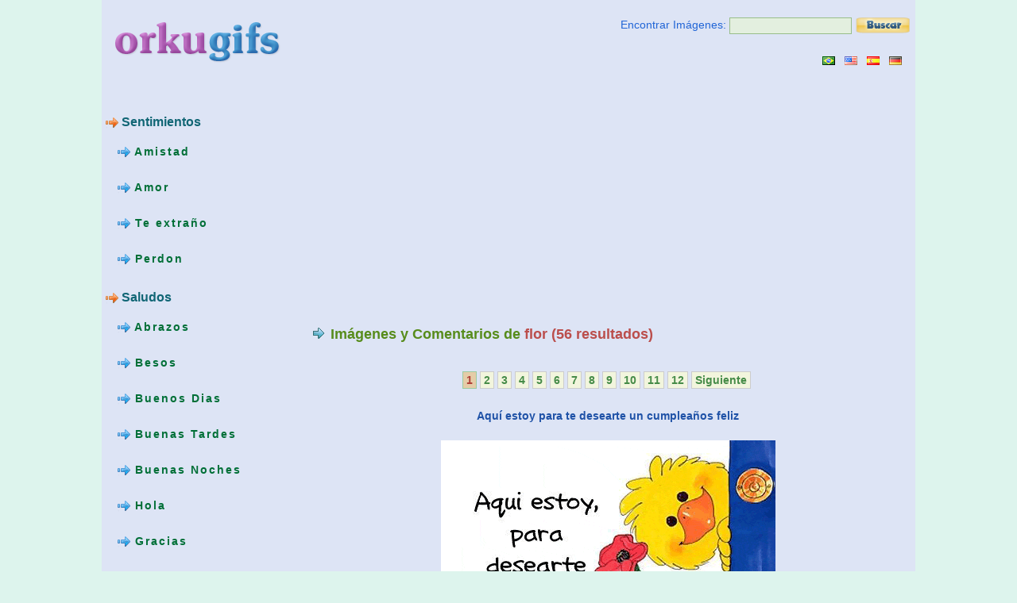

--- FILE ---
content_type: text/html; charset=UTF-8
request_url: http://www.orkugifs.com/es/buscar-imagenes-flor.html
body_size: 4871
content:
<!DOCTYPE html PUBLIC "-//W3C//DTD XHTML 1.0 Transitional//EN" "http://www.w3.org/TR/xhtml1/DTD/xhtml1-transitional.dtd">
<html xmlns="http://www.w3.org/1999/xhtml">
<head>
<meta http-equiv="Content-Type" content="text/html; charset=utf-8" />
<title>flor Imágenes y Comentarios para Facebook, Quepasa y tumblr - Orkugifs</title><meta name="description" content="flor - Imágenes y fotos para redes sociales." /><link href="http://www.orkugifs.com/CSSLayouts/og_css_v.1.2.css" rel="stylesheet" type="text/css" />

<link rel="icon" href="http://www.orkugifs.com/cont/og.png" type="image/png" />


<!-- Google tag (gtag.js) -->
<script async src="https://www.googletagmanager.com/gtag/js?id=G-YGT5PJ4VHL"></script>
<script>
  window.dataLayer = window.dataLayer || [];
  function gtag(){dataLayer.push(arguments);}
  gtag('js', new Date());

  gtag('config', 'G-YGT5PJ4VHL');
</script>


<link rel="canonical" href="http://www.orkugifs.com/es/buscar-imagenes-flor.html" />
<link rel="next" href="http://www.orkugifs.com/es/buscar-imagenes-flor-comentarios-2.html">


</head>
	
						  <body class="main_body_design" onload="init(); preloader();"><div class="main">
  <div class='cssLO main_wrapper_layout'>
    <div class='wrapper cssLI main_wrapper_design'>
      <div class='cssLO main_outer_wrapper_layout'>
        <div class='outer_wrapper cssLI main_outer_wrapper_design'>
          <div class='cssLO main_row1_xtdalignwrapper_layout'>
            <div class='row1_xtdalignwrapper cssLI main_row1_xtdalignwrapper_design'>
              <div class='cssLO main_container_layout'>
                <div class='container cssLI main_container_design'>
                  <div class='cssLO main_left_sidebar_layout'>
                    <div class='left_sidebar cssLI main_left_sidebar_design'>
                      <div class='cssLO main_logo_layout'>
                        <div class='logo cssLI main_logo_design'>
						<p id="logo"> <a href="http://www.orkugifs.com/es/"><img src="http://www.orkugifs.com/cont/logo.png" alt="Miles de imágenes y comentarios para redes sociales - Quepasa,Hi5, Facebook, tumblr, Tagged, Orkut, MySpace y mucho más. " width="234" height="63" /> </a> 
						  <div align="center">						  
						  <iframe align="middle" src="https://www.facebook.com/plugins/like.php?locale=es_ES&amp;href=http%3A%2F%2Fwww.orkugifs.com%2Fes&amp;layout=button_count&amp;show_faces=false&amp;width=130&amp;action=like&amp;font&amp;colorscheme=light&amp;height=20" scrolling="no" frameborder="0" style="border:none; overflow:hidden; width:130px; height:20px;" allowTransparency="true"></iframe>
						  <g:plusone href="http://www.orkugifs.com/es"></g:plusone>						  
						  </div>
						  </p>
                        </div>
                      </div>
                      <div class='cssLO main_vertical_nav_layout'>
                        <div class='vertical_nav cssLI main_vertical_nav_design'>
						<br /> <p class="picdesc"> <span class="c2"><img src="http://www.orkugifs.com/cont/i2.png" width="16" height="16" align="middle" alt="Sentimientos - imágenes, gifs y comentarios para hi5, quepasa, tumblr, facebook y tagged"  /> Sentimientos</span> <br /></p> <br /><ul class="verticalMenu"><li><a href="http://www.orkugifs.com/es/amistad.html"><img src="http://www.orkugifs.com/cont/i1.png" width="16" height="16" alt="Amistad - imágenes, gifs y comentarios para hi5, quepasa, tumblr, facebook y tagged" /> Amistad</a></li><li><a href="http://www.orkugifs.com/es/amor.html"><img src="http://www.orkugifs.com/cont/i1.png" width="16" height="16" alt="Amor - imágenes, gifs y comentarios para hi5, quepasa, tumblr, facebook y tagged" /> Amor</a></li><li><a href="http://www.orkugifs.com/es/te-extrano.html"><img src="http://www.orkugifs.com/cont/i1.png" width="16" height="16" alt="Te extraño - imágenes, gifs y comentarios para hi5, quepasa, tumblr, facebook y tagged" /> Te extraño</a></li><li><a href="http://www.orkugifs.com/es/perdon.html"><img src="http://www.orkugifs.com/cont/i1.png" width="16" height="16" alt="Perdon - imágenes, gifs y comentarios para hi5, quepasa, tumblr, facebook y tagged" /> Perdon</a></li></ul><br /> <p class="picdesc"> <span class="c2"><img src="http://www.orkugifs.com/cont/i2.png" width="16" height="16" align="middle" alt="Saludos - imágenes, gifs y comentarios para hi5, quepasa, tumblr, facebook y tagged"  /> Saludos</span> <br /></p> <br /><ul class="verticalMenu"><li><a href="http://www.orkugifs.com/es/abrazos.html"><img src="http://www.orkugifs.com/cont/i1.png" width="16" height="16" alt="Abrazos - imágenes, gifs y comentarios para hi5, quepasa, tumblr, facebook y tagged" /> Abrazos</a></li><li><a href="http://www.orkugifs.com/es/besos.html"><img src="http://www.orkugifs.com/cont/i1.png" width="16" height="16" alt="Besos - imágenes, gifs y comentarios para hi5, quepasa, tumblr, facebook y tagged" /> Besos</a></li><li><a href="http://www.orkugifs.com/es/buenos-dias.html"><img src="http://www.orkugifs.com/cont/i1.png" width="16" height="16" alt="Buenos Dias - imágenes, gifs y comentarios para hi5, quepasa, tumblr, facebook y tagged" /> Buenos Dias</a></li><li><a href="http://www.orkugifs.com/es/buenas-tardes.html"><img src="http://www.orkugifs.com/cont/i1.png" width="16" height="16" alt="Buenas Tardes - imágenes, gifs y comentarios para hi5, quepasa, tumblr, facebook y tagged" /> Buenas Tardes</a></li><li><a href="http://www.orkugifs.com/es/buenas-noches.html"><img src="http://www.orkugifs.com/cont/i1.png" width="16" height="16" alt="Buenas Noches - imágenes, gifs y comentarios para hi5, quepasa, tumblr, facebook y tagged" /> Buenas Noches</a></li><li><a href="http://www.orkugifs.com/es/hola.html"><img src="http://www.orkugifs.com/cont/i1.png" width="16" height="16" alt="Hola - imágenes, gifs y comentarios para hi5, quepasa, tumblr, facebook y tagged" /> Hola</a></li><li><a href="http://www.orkugifs.com/es/gracias.html"><img src="http://www.orkugifs.com/cont/i1.png" width="16" height="16" alt="Gracias - imágenes, gifs y comentarios para hi5, quepasa, tumblr, facebook y tagged" /> Gracias</a></li><li><a href="http://www.orkugifs.com/es/bienvenidos.html"><img src="http://www.orkugifs.com/cont/i1.png" width="16" height="16" alt="Bienvenidos - imágenes, gifs y comentarios para hi5, quepasa, tumblr, facebook y tagged" /> Bienvenidos</a></li></ul><br /> <p class="picdesc"> <span class="c2"><img src="http://www.orkugifs.com/cont/i2.png" width="16" height="16" align="middle" alt="Fechas Especiales - imágenes, gifs y comentarios para hi5, quepasa, tumblr, facebook y tagged"  /> Fechas Especiales</span> <br /></p> <br /><ul class="verticalMenu"><li><a href="http://www.orkugifs.com/es/cumpleanos.html"><img src="http://www.orkugifs.com/cont/i1.png" width="16" height="16" alt="Cumpleaños - imágenes, gifs y comentarios para hi5, quepasa, tumblr, facebook y tagged" /> Cumpleaños</a></li><li><a href="http://www.orkugifs.com/es/feliz-navidad.html"><img src="http://www.orkugifs.com/cont/i1.png" width="16" height="16" alt="Feliz Navidad - imágenes, gifs y comentarios para hi5, quepasa, tumblr, facebook y tagged" /> Feliz Navidad</a></li><li><a href="http://www.orkugifs.com/es/feliz-ano-nuevo.html"><img src="http://www.orkugifs.com/cont/i1.png" width="16" height="16" alt="Feliz Año Nuevo - imágenes, gifs y comentarios para hi5, quepasa, tumblr, facebook y tagged" /> Feliz Año Nuevo</a></li><li><a href="http://www.orkugifs.com/es/feliz-pascua.html"><img src="http://www.orkugifs.com/cont/i1.png" width="16" height="16" alt="Feliz Pascua - imágenes, gifs y comentarios para hi5, quepasa, tumblr, facebook y tagged" /> Feliz Pascua</a></li><li><a href="http://www.orkugifs.com/es/dia-de-las-madres.html"><img src="http://www.orkugifs.com/cont/i1.png" width="16" height="16" alt="Dia de las Madres - imágenes, gifs y comentarios para hi5, quepasa, tumblr, facebook y tagged" /> Dia de las Madres</a></li><li><a href="http://www.orkugifs.com/es/feliz-san-valentin.html"><img src="http://www.orkugifs.com/cont/i1.png" width="16" height="16" alt="Feliz San Valentin - imágenes, gifs y comentarios para hi5, quepasa, tumblr, facebook y tagged" /> Feliz San Valentin</a></li><li><a href="http://www.orkugifs.com/es/dia-del-padre.html"><img src="http://www.orkugifs.com/cont/i1.png" width="16" height="16" alt="Día del Padre - imágenes, gifs y comentarios para hi5, quepasa, tumblr, facebook y tagged" /> Día del Padre</a></li><li><a href="http://www.orkugifs.com/es/otras-fechas.html"><img src="http://www.orkugifs.com/cont/i1.png" width="16" height="16" alt="Otras Fechas - imágenes, gifs y comentarios para hi5, quepasa, tumblr, facebook y tagged" /> Otras Fechas</a></li></ul><br /> <p class="picdesc"> <span class="c2"><img src="http://www.orkugifs.com/cont/i2.png" width="16" height="16" align="middle" alt="Dias de la Semana - imágenes, gifs y comentarios para hi5, quepasa, tumblr, facebook y tagged"  /> Dias de la Semana</span> <br /></p> <br /><ul class="verticalMenu"><li><a href="http://www.orkugifs.com/es/lunes.html"><img src="http://www.orkugifs.com/cont/i1.png" width="16" height="16" alt="Lunes - imágenes, gifs y comentarios para hi5, quepasa, tumblr, facebook y tagged" /> Lunes</a></li><li><a href="http://www.orkugifs.com/es/martes.html"><img src="http://www.orkugifs.com/cont/i1.png" width="16" height="16" alt="Martes - imágenes, gifs y comentarios para hi5, quepasa, tumblr, facebook y tagged" /> Martes</a></li><li><a href="http://www.orkugifs.com/es/miercoles.html"><img src="http://www.orkugifs.com/cont/i1.png" width="16" height="16" alt="Miércoles - imágenes, gifs y comentarios para hi5, quepasa, tumblr, facebook y tagged" /> Miércoles</a></li><li><a href="http://www.orkugifs.com/es/jueves.html"><img src="http://www.orkugifs.com/cont/i1.png" width="16" height="16" alt="Jueves - imágenes, gifs y comentarios para hi5, quepasa, tumblr, facebook y tagged" /> Jueves</a></li><li><a href="http://www.orkugifs.com/es/viernes.html"><img src="http://www.orkugifs.com/cont/i1.png" width="16" height="16" alt="Viernes - imágenes, gifs y comentarios para hi5, quepasa, tumblr, facebook y tagged" /> Viernes</a></li><li><a href="http://www.orkugifs.com/es/sabado.html"><img src="http://www.orkugifs.com/cont/i1.png" width="16" height="16" alt="Sabado - imágenes, gifs y comentarios para hi5, quepasa, tumblr, facebook y tagged" /> Sabado</a></li><li><a href="http://www.orkugifs.com/es/domingo.html"><img src="http://www.orkugifs.com/cont/i1.png" width="16" height="16" alt="Domingo - imágenes, gifs y comentarios para hi5, quepasa, tumblr, facebook y tagged" /> Domingo</a></li><li><a href="http://www.orkugifs.com/es/feliz-semana.html"><img src="http://www.orkugifs.com/cont/i1.png" width="16" height="16" alt="Feliz Semana - imágenes, gifs y comentarios para hi5, quepasa, tumblr, facebook y tagged" /> Feliz Semana</a></li><li><a href="http://www.orkugifs.com/es/fin-de-semana.html"><img src="http://www.orkugifs.com/cont/i1.png" width="16" height="16" alt="Fin de Semana - imágenes, gifs y comentarios para hi5, quepasa, tumblr, facebook y tagged" /> Fin de Semana</a></li></ul><br /> <p class="picdesc"> <span class="c2"><img src="http://www.orkugifs.com/cont/i2.png" width="16" height="16" align="middle" alt="Otros - imágenes, gifs y comentarios para hi5, quepasa, tumblr, facebook y tagged"  /> Otros</span> <br /></p> <br /><ul class="verticalMenu"><li><a href="http://www.orkugifs.com/es/humor.html"><img src="http://www.orkugifs.com/cont/i1.png" width="16" height="16" alt="Humor - imágenes, gifs y comentarios para hi5, quepasa, tumblr, facebook y tagged" /> Humor</a></li><li><a href="http://www.orkugifs.com/es/personajes.html"><img src="http://www.orkugifs.com/cont/i1.png" width="16" height="16" alt="Personajes - imágenes, gifs y comentarios para hi5, quepasa, tumblr, facebook y tagged" /> Personajes</a></li><li><a href="http://www.orkugifs.com/es/religioso.html"><img src="http://www.orkugifs.com/cont/i1.png" width="16" height="16" alt="Religioso - imágenes, gifs y comentarios para hi5, quepasa, tumblr, facebook y tagged" /> Religioso</a></li><li><a href="http://www.orkugifs.com/es/glitters.html"><img src="http://www.orkugifs.com/cont/i1.png" width="16" height="16" alt="Glitters - imágenes, gifs y comentarios para hi5, quepasa, tumblr, facebook y tagged" /> Glitters</a></li><li><a href="http://www.orkugifs.com/es/paisajes.html"><img src="http://www.orkugifs.com/cont/i1.png" width="16" height="16" alt="Paisajes - imágenes, gifs y comentarios para hi5, quepasa, tumblr, facebook y tagged" /> Paisajes</a></li><li><a href="http://www.orkugifs.com/es/bellas-imagenes.html"><img src="http://www.orkugifs.com/cont/i1.png" width="16" height="16" alt="Bellas Imágenes - imágenes, gifs y comentarios para hi5, quepasa, tumblr, facebook y tagged" /> Bellas Imágenes</a></li><li><a href="http://www.orkugifs.com/es/anime.html"><img src="http://www.orkugifs.com/cont/i1.png" width="16" height="16" alt="Anime - imágenes, gifs y comentarios para hi5, quepasa, tumblr, facebook y tagged" /> Anime</a></li><li><a href="http://www.orkugifs.com/es/mini-gifs.html"><img src="http://www.orkugifs.com/cont/i1.png" width="16" height="16" alt="Mini Gifs - imágenes, gifs y comentarios para hi5, quepasa, tumblr, facebook y tagged" /> Mini Gifs</a></li><li><a href="http://www.orkugifs.com/es/gifs-divertidos.html"><img src="http://www.orkugifs.com/cont/i1.png" width="16" height="16" alt="Gifs Divertidos - imágenes, gifs y comentarios para hi5, quepasa, tumblr, facebook y tagged" /> Gifs Divertidos</a></li></ul>                        </div>
                      </div>
                      <div class='cssLO main_latestnews_layout'>
                        

                          
						                           
						 

                        
                      </div>
                      <div class='cssLO main_feedback_layout'>
                        <div class='feedback cssLI main_feedback_design'>

                          <br />
						 <a href="http://www.orkugifs.com/es/buscar.html" class="button1">Búsqueda Avanzada</a><br /><br /><br /><a href="http://www.orkugifs.com/es/contactenos.html" class="button1">Contáctenos</a><br /><br /><br />						  <p></p>
						  
						  
						  <table align="center" style="font-size:14px;">
						  <tr><td align="center" valign="middle"><a target="_blank" href="https://twitter.com/orkugifs" style="color:#367dc6"><img src="http://www.orkugifs.com/cont/twitter.png" align="middle" alt="Seguir" title="Seguir" /></a></td><td><a target="_blank" href="https://twitter.com/orkugifs" style="color:#367dc6;font-weight:bold">Seguir</a></td>

						  </table>
						 
						  <br /> <br />						  
						  

                        </div>
                      </div>
                      <div class='cssLClearR'></div>
                    </div>
                  </div>
                  <div class='cssLO main_content_wrapper_layout'>
                    <div class='content_wrapper cssLI main_content_wrapper_design'>
                      <div class='cssLO main_searchbar_layout'>
                        <div class='searchbar cssLI main_searchbar_design'>
						<script type="text/javascript">
						function ues()
						{
							var search = "http://www.orkugifs.com/es/buscar-imagenes-" + document.getElementById('sbox').value + "-scraps-gifs.html"; window.location = search; 						}
						</script>

                          
                          <p id="searchtext">Encontrar Imágenes:
						 
                            <input name="graphic" maxlength="50" type="text" id="sbox" /> 								
							<input type="image" src="cont/buscar.gif" style="vertical-align:middle" value="Search" onclick="ues();" /> </p>		
							
                          &nbsp;
						  
						  
						  <div align="right"><a href="http://www.orkugifs.com/"><img src="http://www.orkugifs.com/cont/br.gif" alt="Português" title="Português" /></a>&nbsp;&nbsp;&nbsp;<a href="http://www.orkugifs.com/en/"><img src="http://www.orkugifs.com/cont/us.gif" alt="English" title="English" /></a>&nbsp;&nbsp;&nbsp;<a href="http://www.orkugifs.com/es"><img src="http://www.orkugifs.com/cont/es.gif" alt="Español" title="Español" /></a>&nbsp;&nbsp;&nbsp;<a href="http://www.orkugifs.com/de"><img src="http://www.orkugifs.com/cont/de.png" alt="Deustch" title="Deustch" /></a>&nbsp;&nbsp;&nbsp;</div>						  
						 
						 						 

                        </div>
                      </div>
                      <div class='cssLO main_banner_layout'>
                        <div class='banner cssLI main_banner_design'>
                          <div class='cssLO main_placeholder_layout'>		<script type="text/javascript"><!--
google_ad_client = "ca-pub-6631402814758980";
/* orkugifs_es_middle2 */
google_ad_slot = "1933613996";
google_ad_width = 336;
google_ad_height = 280;
//-->
</script>
<script type="text/javascript" src="https://pagead2.googlesyndication.com/pagead/show_ads.js">
</script>&nbsp;&nbsp;&nbsp;&nbsp;<script type="text/javascript"><!--
google_ad_client = "ca-pub-6631402814758980";
/* orkugifs_es_middle3 */
google_ad_slot = "7047963759";
google_ad_width = 336;
google_ad_height = 280;
//-->
</script>
<script type="text/javascript" src="https://pagead2.googlesyndication.com/pagead/show_ads.js">
</script><h1><img src="http://www.orkugifs.com/cont/arrow1.gif" alt="flor Imágenes y Comentarios" /> <span class="c11">Imágenes y Comentarios de <span style="color:#bb4e4c;vertical-align:baseline;">flor</span><span style="color:#bb4e4c;vertical-align:baseline;"> (56 resultados)</span></span></h1><p></p><table width="100%" border="0" align="center"><div align="center"><div class="s3"> <br /><span class="s4">1</span>&nbsp;<a href="http://www.orkugifs.com/es/buscar-imagenes-flor-comentarios-2.html">2</a>&nbsp;<a href="http://www.orkugifs.com/es/buscar-imagenes-flor-comentarios-3.html">3</a>&nbsp;<a href="http://www.orkugifs.com/es/buscar-imagenes-flor-comentarios-4.html">4</a>&nbsp;<a href="http://www.orkugifs.com/es/buscar-imagenes-flor-comentarios-5.html">5</a>&nbsp;<a href="http://www.orkugifs.com/es/buscar-imagenes-flor-comentarios-6.html">6</a>&nbsp;<a href="http://www.orkugifs.com/es/buscar-imagenes-flor-comentarios-7.html">7</a>&nbsp;<a href="http://www.orkugifs.com/es/buscar-imagenes-flor-comentarios-8.html">8</a>&nbsp;<a href="http://www.orkugifs.com/es/buscar-imagenes-flor-comentarios-9.html">9</a>&nbsp;<a href="http://www.orkugifs.com/es/buscar-imagenes-flor-comentarios-10.html">10</a>&nbsp;<a href="http://www.orkugifs.com/es/buscar-imagenes-flor-comentarios-11.html">11</a>&nbsp;<a href="http://www.orkugifs.com/es/buscar-imagenes-flor-comentarios-12.html">12</a>&nbsp;<a href="http://www.orkugifs.com/es/buscar-imagenes-flor-comentarios-2.html">Siguiente</a>&nbsp; </div></div><tr><td align="center" valign="middle"><p><a style="font-size:14px;	color:#1F52A7; font-weight: bold" href="http://www.orkugifs.com/es/imagenes-comentarios-aqui+estoy+para+te+desearte+un+cumpleanos+feliz-gif-424.html">Aquí estoy para te desearte un cumpleaños feliz</a></p><a style="font-size:2px;color:#1F52A7; font-weight: bold" href="http://www.orkugifs.com/es/imagenes-comentarios-aqui+estoy+para+te+desearte+un+cumpleanos+feliz-gif-424.html"><img src="http://www.orkugifs.com/es/images/aqui-estoy-para-te-desearte-un-cumpleanos-feliz_424.gif" alt="Aquí estoy para te desearte un cumpleaños feliz"  title="Aquí estoy para te desearte un cumpleaños feliz" oncontextmenu="return false"/></a><br /><div class="btn-o btnml10 btnmr10 btnmt10"><a href="http://www.orkugifs.com/es/buscar-imagenes-pato.html" class="btn" id="b" ><span class="label2">pato</span></a></div><div class="btn-o btnmr10 btnmt10"><a href="http://www.orkugifs.com/es/buscar-imagenes-flor.html" class="btn" id="b" ><span class="label2">flor</span></a></div><br /><br /><br /><div class="btn-o btnmr10"><a href="https://www.facebook.com/sharer/sharer.php?u=http%3A%2F%2Fwww.orkugifs.com%2Fes%2Fimagenes_fb-comentarios-aqui%2Bestoy%2Bpara%2Bte%2Bdesearte%2Bun%2Bcumpleanos%2Bfeliz-gif-424.html" rel="nofollow" class="btn" id="b" target="_blank"><span class="i2"></span><span class="label">Facebook</span></a></div><div class="btn-o btnmr10"><a href="https://twitter.com/intent/tweet?original_referer=http%3A%2F%2Fwww.orkugifs.com%2Fes%2Fimagenes-comentarios-aqui%2Bestoy%2Bpara%2Bte%2Bdesearte%2Bun%2Bcumpleanos%2Bfeliz-gif-424.html&amp;text=Aquí estoy para te desearte un cumpleaños feliz&amp;url=http%3A%2F%2Fwww.orkugifs.com%2Fes%2Fimagenes-comentarios-aqui%2Bestoy%2Bpara%2Bte%2Bdesearte%2Bun%2Bcumpleanos%2Bfeliz-gif-424.html" rel="nofollow" class="btn" id="b" target="_blank"><i></i><span class="label" id="l">Twitter</span></a></div><div class="btn-o btnmr10"><a href="https://www.tumblr.com/share/photo?source=http%3A%2F%2Fwww.orkugifs.com%2Fes%2Fimages%2Faqui-estoy-para-te-desearte-un-cumpleanos-feliz_424.gif&amp;tags=pato,flor&amp;caption=Aqu%C3%AD+estoy+para+te+desearte+un+cumplea%C3%B1os+feliz&amp;clickthru=http%3A%2F%2Fwww.orkugifs.com%2Fes%2Fimagenes-comentarios-aqui%2Bestoy%2Bpara%2Bte%2Bdesearte%2Bun%2Bcumpleanos%2Bfeliz-gif-424.html" rel="nofollow" class="btn" id="b" target="_blank"><span class="i3"></span><span class="label">tumblr</span></a></div><br /><br /><br /><br><br></td></tr><tr><td align="center" valign="middle"><p><a style="font-size:14px;	color:#1F52A7; font-weight: bold" href="http://www.orkugifs.com/es/imagenes-comentarios-gracias-gif-400.html">Gracias</a></p><a style="font-size:2px;color:#1F52A7; font-weight: bold" href="http://www.orkugifs.com/es/imagenes-comentarios-gracias-gif-400.html"><img src="http://www.orkugifs.com/es/images/gracias_400.gif" alt="Gracias"  title="Gracias" oncontextmenu="return false"/></a><br /><div class="btn-o btnml10 btnmr10 btnmt10"><a href="http://www.orkugifs.com/es/buscar-imagenes-osito.html" class="btn" id="b" ><span class="label2">osito</span></a></div><div class="btn-o btnmr10 btnmt10"><a href="http://www.orkugifs.com/es/buscar-imagenes-flor.html" class="btn" id="b" ><span class="label2">flor</span></a></div><br /><br /><br /><div class="btn-o btnmr10"><a href="https://www.facebook.com/sharer/sharer.php?u=http%3A%2F%2Fwww.orkugifs.com%2Fes%2Fimagenes_fb-comentarios-gracias-gif-400.html" rel="nofollow" class="btn" id="b" target="_blank"><span class="i2"></span><span class="label">Facebook</span></a></div><div class="btn-o btnmr10"><a href="https://twitter.com/intent/tweet?original_referer=http%3A%2F%2Fwww.orkugifs.com%2Fes%2Fimagenes-comentarios-gracias-gif-400.html&amp;text=Gracias&amp;url=http%3A%2F%2Fwww.orkugifs.com%2Fes%2Fimagenes-comentarios-gracias-gif-400.html" rel="nofollow" class="btn" id="b" target="_blank"><i></i><span class="label" id="l">Twitter</span></a></div><div class="btn-o btnmr10"><a href="https://www.tumblr.com/share/photo?source=http%3A%2F%2Fwww.orkugifs.com%2Fes%2Fimages%2Fgracias_400.gif&amp;tags=gif,osito,flor&amp;caption=Gracias&amp;clickthru=http%3A%2F%2Fwww.orkugifs.com%2Fes%2Fimagenes-comentarios-gracias-gif-400.html" rel="nofollow" class="btn" id="b" target="_blank"><span class="i3"></span><span class="label">tumblr</span></a></div><br /><br /><br /><br><br></td></tr><tr><td align="center" valign="middle"><p><a style="font-size:14px;	color:#1F52A7; font-weight: bold" href="http://www.orkugifs.com/es/imagenes-comentarios-una+flor+para+ti-gif-1280.html">Una flor para ti</a></p><a style="font-size:2px;color:#1F52A7; font-weight: bold" href="http://www.orkugifs.com/es/imagenes-comentarios-una+flor+para+ti-gif-1280.html"><img src="http://www.orkugifs.com/es/images/una-flor-para-ti_1280.gif" alt="Una flor para ti"  title="Una flor para ti" oncontextmenu="return false"/></a><br /><div class="btn-o btnml10 btnmr10 btnmt10"><a href="http://www.orkugifs.com/es/buscar-imagenes-mujer.html" class="btn" id="b" ><span class="label2">mujer</span></a></div><div class="btn-o btnmr10 btnmt10"><a href="http://www.orkugifs.com/es/buscar-imagenes-flor.html" class="btn" id="b" ><span class="label2">flor</span></a></div><br /><br /><br /><div class="btn-o btnmr10"><a href="https://www.facebook.com/sharer/sharer.php?u=http%3A%2F%2Fwww.orkugifs.com%2Fes%2Fimagenes_fb-comentarios-una%2Bflor%2Bpara%2Bti-gif-1280.html" rel="nofollow" class="btn" id="b" target="_blank"><span class="i2"></span><span class="label">Facebook</span></a></div><div class="btn-o btnmr10"><a href="https://twitter.com/intent/tweet?original_referer=http%3A%2F%2Fwww.orkugifs.com%2Fes%2Fimagenes-comentarios-una%2Bflor%2Bpara%2Bti-gif-1280.html&amp;text=Una flor para ti&amp;url=http%3A%2F%2Fwww.orkugifs.com%2Fes%2Fimagenes-comentarios-una%2Bflor%2Bpara%2Bti-gif-1280.html" rel="nofollow" class="btn" id="b" target="_blank"><i></i><span class="label" id="l">Twitter</span></a></div><div class="btn-o btnmr10"><a href="https://www.tumblr.com/share/photo?source=http%3A%2F%2Fwww.orkugifs.com%2Fes%2Fimages%2Funa-flor-para-ti_1280.gif&amp;tags=gif,mujer,flor&amp;caption=Una+flor+para+ti&amp;clickthru=http%3A%2F%2Fwww.orkugifs.com%2Fes%2Fimagenes-comentarios-una%2Bflor%2Bpara%2Bti-gif-1280.html" rel="nofollow" class="btn" id="b" target="_blank"><span class="i3"></span><span class="label">tumblr</span></a></div><br /><br /><br /><br><br></td></tr><tr><td align="center" valign="middle"><p><a style="font-size:14px;	color:#1F52A7; font-weight: bold" href="http://www.orkugifs.com/es/imagenes-comentarios-feliz+cumpleanos-gif-450.html">Feliz Cumpleaños</a></p><a style="font-size:2px;color:#1F52A7; font-weight: bold" href="http://www.orkugifs.com/es/imagenes-comentarios-feliz+cumpleanos-gif-450.html"><img src="http://www.orkugifs.com/es/images/feliz-cumpleanos_450.gif" alt="Feliz Cumpleaños"  title="Feliz Cumpleaños" oncontextmenu="return false"/></a><br /><div class="btn-o btnml10 btnmr10 btnmt10"><a href="http://www.orkugifs.com/es/buscar-imagenes-rosa.html" class="btn" id="b" ><span class="label2">rosa</span></a></div><div class="btn-o btnmr10 btnmt10"><a href="http://www.orkugifs.com/es/buscar-imagenes-flor.html" class="btn" id="b" ><span class="label2">flor</span></a></div><br /><br /><br /><div class="btn-o btnmr10"><a href="https://www.facebook.com/sharer/sharer.php?u=http%3A%2F%2Fwww.orkugifs.com%2Fes%2Fimagenes_fb-comentarios-feliz%2Bcumpleanos-gif-450.html" rel="nofollow" class="btn" id="b" target="_blank"><span class="i2"></span><span class="label">Facebook</span></a></div><div class="btn-o btnmr10"><a href="https://twitter.com/intent/tweet?original_referer=http%3A%2F%2Fwww.orkugifs.com%2Fes%2Fimagenes-comentarios-feliz%2Bcumpleanos-gif-450.html&amp;text=Feliz Cumpleaños&amp;url=http%3A%2F%2Fwww.orkugifs.com%2Fes%2Fimagenes-comentarios-feliz%2Bcumpleanos-gif-450.html" rel="nofollow" class="btn" id="b" target="_blank"><i></i><span class="label" id="l">Twitter</span></a></div><div class="btn-o btnmr10"><a href="https://www.tumblr.com/share/photo?source=http%3A%2F%2Fwww.orkugifs.com%2Fes%2Fimages%2Ffeliz-cumpleanos_450.gif&amp;tags=gif,rosa,flor&amp;caption=Feliz+Cumplea%C3%B1os&amp;clickthru=http%3A%2F%2Fwww.orkugifs.com%2Fes%2Fimagenes-comentarios-feliz%2Bcumpleanos-gif-450.html" rel="nofollow" class="btn" id="b" target="_blank"><span class="i3"></span><span class="label">tumblr</span></a></div><br /><br /><br /><br><br></td></tr><tr><td align="center" valign="middle"><p><a style="font-size:14px;	color:#1F52A7; font-weight: bold" href="http://www.orkugifs.com/es/imagenes-comentarios-hola+feliz+dia-gif-277.html">Hola! Feliz Día!</a></p><a style="font-size:2px;color:#1F52A7; font-weight: bold" href="http://www.orkugifs.com/es/imagenes-comentarios-hola+feliz+dia-gif-277.html"><img src="http://www.orkugifs.com/es/images/hola-feliz-dia_277.jpg" alt="Hola! Feliz Día!"  title="Hola! Feliz Día!" oncontextmenu="return false"/></a><br /><div class="btn-o btnml10 btnmr10 btnmt10"><a href="http://www.orkugifs.com/es/buscar-imagenes-flor.html" class="btn" id="b" ><span class="label2">flor</span></a></div><div class="btn-o btnmr10 btnmt10"><a href="http://www.orkugifs.com/es/buscar-imagenes-girasol.html" class="btn" id="b" ><span class="label2">girasol</span></a></div><br /><br /><br /><div class="btn-o btnmr10"><a href="https://www.facebook.com/sharer/sharer.php?u=http%3A%2F%2Fwww.orkugifs.com%2Fes%2Fimagenes_fb-comentarios-hola%2Bfeliz%2Bdia-gif-277.html" rel="nofollow" class="btn" id="b" target="_blank"><span class="i2"></span><span class="label">Facebook</span></a></div><div class="btn-o btnmr10"><a href="https://twitter.com/intent/tweet?original_referer=http%3A%2F%2Fwww.orkugifs.com%2Fes%2Fimagenes-comentarios-hola%2Bfeliz%2Bdia-gif-277.html&amp;text=Hola! Feliz Día!&amp;url=http%3A%2F%2Fwww.orkugifs.com%2Fes%2Fimagenes-comentarios-hola%2Bfeliz%2Bdia-gif-277.html" rel="nofollow" class="btn" id="b" target="_blank"><i></i><span class="label" id="l">Twitter</span></a></div><div class="btn-o btnmr10"><a href="https://www.tumblr.com/share/photo?source=http%3A%2F%2Fwww.orkugifs.com%2Fes%2Fimages%2Fhola-feliz-dia_277.jpg&amp;tags=flor,girasol&amp;caption=Hola%21+Feliz+D%C3%ADa%21&amp;clickthru=http%3A%2F%2Fwww.orkugifs.com%2Fes%2Fimagenes-comentarios-hola%2Bfeliz%2Bdia-gif-277.html" rel="nofollow" class="btn" id="b" target="_blank"><span class="i3"></span><span class="label">tumblr</span></a></div><br /><br /><br /><br><br></td></tr></table><br /><div align="center" style="padding-bottom:20px"><script type="text/javascript"><!--
google_ad_client = "ca-pub-6631402814758980";
/* orkugifs_es_bottom */
google_ad_slot = "9477652850";
google_ad_width = 728;
google_ad_height = 90;
//-->
</script>
<script type="text/javascript" src="https://pagead2.googlesyndication.com/pagead/show_ads.js">
</script></div><br /><div align="center"><table width="100%" border="0" align="center"><div class="s3"> <br /><span class="s4">1</span>&nbsp;<a href="http://www.orkugifs.com/es/buscar-imagenes-flor-comentarios-2.html">2</a>&nbsp;<a href="http://www.orkugifs.com/es/buscar-imagenes-flor-comentarios-3.html">3</a>&nbsp;<a href="http://www.orkugifs.com/es/buscar-imagenes-flor-comentarios-4.html">4</a>&nbsp;<a href="http://www.orkugifs.com/es/buscar-imagenes-flor-comentarios-5.html">5</a>&nbsp;<a href="http://www.orkugifs.com/es/buscar-imagenes-flor-comentarios-6.html">6</a>&nbsp;<a href="http://www.orkugifs.com/es/buscar-imagenes-flor-comentarios-7.html">7</a>&nbsp;<a href="http://www.orkugifs.com/es/buscar-imagenes-flor-comentarios-8.html">8</a>&nbsp;<a href="http://www.orkugifs.com/es/buscar-imagenes-flor-comentarios-9.html">9</a>&nbsp;<a href="http://www.orkugifs.com/es/buscar-imagenes-flor-comentarios-10.html">10</a>&nbsp;<a href="http://www.orkugifs.com/es/buscar-imagenes-flor-comentarios-11.html">11</a>&nbsp;<a href="http://www.orkugifs.com/es/buscar-imagenes-flor-comentarios-12.html">12</a>&nbsp;<a href="http://www.orkugifs.com/es/buscar-imagenes-flor-comentarios-2.html">Siguiente</a>&nbsp; </div><tr><td></td></tr></table></div> </div>
                          <div class='cssLClearR'></div>
                        </div>                        
                      </div>
                      
                      <div class='cssLClearR'></div>
                    </div>
                  </div>
                  <div class='cssLClearC'></div>
                </div>
              </div>
              <div class='cssLClearC'></div>
            </div>
          </div>
          <div class='cssLClearR'></div>
        </div>
      </div>
      <div class='cssLO main_footer_layout'>
        <div class='footer cssLI main_footer_design'>
          <div class='cssLO main_footer_xtdalignwrapper_layout'>
            <div class='footer_xtdalignwrapper cssLI main_footer_xtdalignwrapper_design'>
              <div class='cssLO main_footercontent_layout'>
                <div class='footercontent cssLI main_footercontent_design'>
                  <div class='cssLO main_column5_layout'>
                    <div class='column5 cssLI main_column5_design'>
                      <p> <span class="c3"> &copy; <b>orkugifs.com</b>. Todas las imágenes son propiedad de los artistas que los crearon.</span><br /> <a href="http://www.orkugifs.com/es/privacidad.php" rel="nofollow" class="privacy">Política de Privacidad</a> </p>
                    </div>
                  </div>
                  <div class='cssLClearC'></div>
                </div>
              </div>
              <div class='cssLClearC'></div>
            </div>
          </div>
          <div class='cssLClearR'></div>
        </div>
      </div>
      <div class='cssLClearR'></div>
    </div>
  </div>
  <div class="cssLClearL"></div>
</div>

<script defer src="https://static.cloudflareinsights.com/beacon.min.js/vcd15cbe7772f49c399c6a5babf22c1241717689176015" integrity="sha512-ZpsOmlRQV6y907TI0dKBHq9Md29nnaEIPlkf84rnaERnq6zvWvPUqr2ft8M1aS28oN72PdrCzSjY4U6VaAw1EQ==" data-cf-beacon='{"version":"2024.11.0","token":"9d2ee103aff049e0924d0805d90e7cb2","r":1,"server_timing":{"name":{"cfCacheStatus":true,"cfEdge":true,"cfExtPri":true,"cfL4":true,"cfOrigin":true,"cfSpeedBrain":true},"location_startswith":null}}' crossorigin="anonymous"></script>
</body>
</html>

--- FILE ---
content_type: text/html; charset=utf-8
request_url: https://www.google.com/recaptcha/api2/aframe
body_size: 267
content:
<!DOCTYPE HTML><html><head><meta http-equiv="content-type" content="text/html; charset=UTF-8"></head><body><script nonce="7tALTtGq2GD55PZ2DcS-Hw">/** Anti-fraud and anti-abuse applications only. See google.com/recaptcha */ try{var clients={'sodar':'https://pagead2.googlesyndication.com/pagead/sodar?'};window.addEventListener("message",function(a){try{if(a.source===window.parent){var b=JSON.parse(a.data);var c=clients[b['id']];if(c){var d=document.createElement('img');d.src=c+b['params']+'&rc='+(localStorage.getItem("rc::a")?sessionStorage.getItem("rc::b"):"");window.document.body.appendChild(d);sessionStorage.setItem("rc::e",parseInt(sessionStorage.getItem("rc::e")||0)+1);localStorage.setItem("rc::h",'1768979316710');}}}catch(b){}});window.parent.postMessage("_grecaptcha_ready", "*");}catch(b){}</script></body></html>